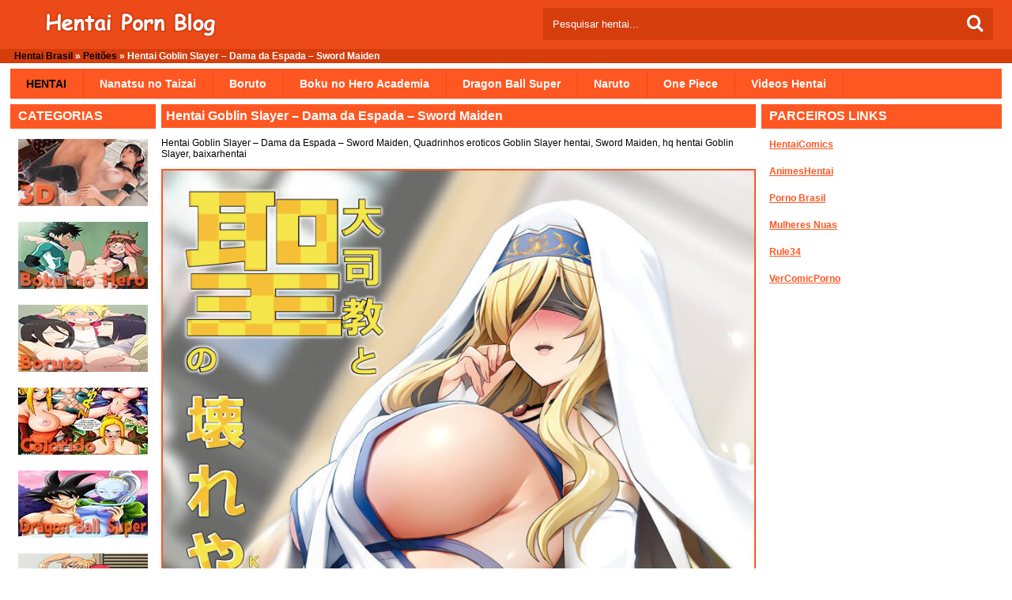

--- FILE ---
content_type: text/html; charset=UTF-8
request_url: https://hentai-porn-blog.com/peitoes/hentai-goblin-slayer-onna-shinkan/
body_size: 6510
content:
<!DOCTYPE html PUBLIC "-//W3C//DTD XHTML 1.0 Transitional//EN" "http://www.w3.org/TR/xhtml1/DTD/xhtml1-transitional.dtd"><html xmlns="http://www.w3.org/1999/xhtml" lang="pt-BR"><head><link href="https://hentai-porn-blog.com/wp-content/themes/hentai-porn-blog/img/icons/favicon.ico" rel="shortcut icon"><meta name="viewport" content="width=device-width, initial-scale=1"><meta http-equiv="content-type" content="text/html; charset=UTF-8"/><meta name="generator" content="WordPress 4.9.22"/><meta name="keywords" content="hentai brasil, hq de sexo, quadrinhos eroticos, brasil hentai"/><link rel="alternate" type="application/rss+xml" title="Hentai Brasil &#8211; Quadrinhos Eroticos, HQ Hentai RSS Feed" href="https://hentai-porn-blog.com/feed/"/><link rel="pingback" href="https://hentai-porn-blog.com/xmlrpc.php"/><link type="text/css" media="all" href="https://hentai-porn-blog.com/wp-content/cache/autoptimize/css/autoptimize_039537a82d98bb46fc53903430b4a9bd.css" rel="stylesheet"/><title>Hentai Goblin Slayer - Dama da Espada - Sword Maiden - Hentai Brasil</title><meta name="description" content="Hentai Goblin Slayer - Dama da Espada - Sword Maiden, Quadrinhos eroticos Goblin Slayer hentai, Sword Maiden, hq hentai Goblin Slayer, baixarhentai"/><link rel="canonical" href="https://hentai-porn-blog.com/peitoes/hentai-goblin-slayer-onna-shinkan/"/><meta name="twitter:card" content="summary"/><meta name="twitter:description" content="Hentai Goblin Slayer - Dama da Espada - Sword Maiden, Quadrinhos eroticos Goblin Slayer hentai, Sword Maiden, hq hentai Goblin Slayer, baixarhentai"/><meta name="twitter:title" content="Hentai Goblin Slayer - Dama da Espada - Sword Maiden - Hentai Brasil"/><meta name="twitter:image" content="https://hentai-porn-blog.com/wp-content/uploads/2018/11/Pg_00.jpg"/> <script type='application/ld+json'>/*<![CDATA[*/{"@context":"https:\/\/schema.org","@type":"BreadcrumbList","itemListElement":[{"@type":"ListItem","position":1,"item":{"@id":"https:\/\/hentai-porn-blog.com\/","name":"Hentai Brasil"}},{"@type":"ListItem","position":2,"item":{"@id":"https:\/\/hentai-porn-blog.com\/peitoes\/","name":"Peit\u00f5es"}},{"@type":"ListItem","position":3,"item":{"@id":"https:\/\/hentai-porn-blog.com\/peitoes\/hentai-goblin-slayer-onna-shinkan\/","name":"Hentai Goblin Slayer &#8211; Dama da Espada &#8211; Sword Maiden"}}]}/*]]>*/</script> <link rel='dns-prefetch' href='//s.w.org'/> <script type="text/javascript">window._wpemojiSettings={"baseUrl":"https:\/\/s.w.org\/images\/core\/emoji\/11\/72x72\/","ext":".png","svgUrl":"https:\/\/s.w.org\/images\/core\/emoji\/11\/svg\/","svgExt":".svg","source":{"concatemoji":"https:\/\/hentai-porn-blog.com\/wp-includes\/js\/wp-emoji-release.min.js?ver=4.9.22"}};!function(e,a,t){var n,r,o,i=a.createElement("canvas"),p=i.getContext&&i.getContext("2d");function s(e,t){var a=String.fromCharCode;p.clearRect(0,0,i.width,i.height),p.fillText(a.apply(this,e),0,0);e=i.toDataURL();return p.clearRect(0,0,i.width,i.height),p.fillText(a.apply(this,t),0,0),e===i.toDataURL()}function c(e){var t=a.createElement("script");t.src=e,t.defer=t.type="text/javascript",a.getElementsByTagName("head")[0].appendChild(t)}for(o=Array("flag","emoji"),t.supports={everything:!0,everythingExceptFlag:!0},r=0;r<o.length;r++)t.supports[o[r]]=function(e){if(!p||!p.fillText)return!1;switch(p.textBaseline="top",p.font="600 32px Arial",e){case"flag":return s([55356,56826,55356,56819],[55356,56826,8203,55356,56819])?!1:!s([55356,57332,56128,56423,56128,56418,56128,56421,56128,56430,56128,56423,56128,56447],[55356,57332,8203,56128,56423,8203,56128,56418,8203,56128,56421,8203,56128,56430,8203,56128,56423,8203,56128,56447]);case"emoji":return!s([55358,56760,9792,65039],[55358,56760,8203,9792,65039])}return!1}(o[r]),t.supports.everything=t.supports.everything&&t.supports[o[r]],"flag"!==o[r]&&(t.supports.everythingExceptFlag=t.supports.everythingExceptFlag&&t.supports[o[r]]);t.supports.everythingExceptFlag=t.supports.everythingExceptFlag&&!t.supports.flag,t.DOMReady=!1,t.readyCallback=function(){t.DOMReady=!0},t.supports.everything||(n=function(){t.readyCallback()},a.addEventListener?(a.addEventListener("DOMContentLoaded",n,!1),e.addEventListener("load",n,!1)):(e.attachEvent("onload",n),a.attachEvent("onreadystatechange",function(){"complete"===a.readyState&&t.readyCallback()})),(n=t.source||{}).concatemoji?c(n.concatemoji):n.wpemoji&&n.twemoji&&(c(n.twemoji),c(n.wpemoji)))}(window,document,window._wpemojiSettings);</script> <link rel='https://api.w.org/' href='https://hentai-porn-blog.com/wp-json/'/><link rel="EditURI" type="application/rsd+xml" title="RSD" href="https://hentai-porn-blog.com/xmlrpc.php?rsd"/><link rel="wlwmanifest" type="application/wlwmanifest+xml" href="https://hentai-porn-blog.com/wp-includes/wlwmanifest.xml"/><meta name="generator" content="WordPress 4.9.22"/><link rel='shortlink' href='https://hentai-porn-blog.com/?p=2517'/><link rel="alternate" type="application/json+oembed" href="https://hentai-porn-blog.com/wp-json/oembed/1.0/embed?url=https%3A%2F%2Fhentai-porn-blog.com%2Fpeitoes%2Fhentai-goblin-slayer-onna-shinkan%2F"/><link rel="alternate" type="text/xml+oembed" href="https://hentai-porn-blog.com/wp-json/oembed/1.0/embed?url=https%3A%2F%2Fhentai-porn-blog.com%2Fpeitoes%2Fhentai-goblin-slayer-onna-shinkan%2F&#038;format=xml"/>  <script>(function(i,s,o,g,r,a,m){i['GoogleAnalyticsObject']=r;i[r]=i[r]||function(){(i[r].q=i[r].q||[]).push(arguments)},i[r].l=1*new Date();a=s.createElement(o),m=s.getElementsByTagName(o)[0];a.async=1;a.src=g;m.parentNode.insertBefore(a,m)})(window,document,'script','https://www.google-analytics.com/analytics.js','ga');ga('create','UA-116073987-1','auto');ga('send','pageview');</script>  <script data-cfasync="false" type="text/javascript" src="//lwonclbench.com/t/9/fret/meow4/1976115/97c37cc7.js"></script> </head><body><div class="headerfundo"><div class="header"><div class="info"> <a href="https://hentai-porn-blog.com" title="Hentai Brasil &#8211; Quadrinhos Eroticos, HQ Hentai"><img src="https://hentai-porn-blog.com/wp-content/themes/hentai-porn-blog/images/logo.png" alt="HentaiBrasil"/></a></div><div class="user-bar"><form action="https://hentai-porn-blog.com/" method="get"> <input type="text" class="search-form" name="s" onfocus="javascript: if(this.value == 'Pesquisar hentai...') this.value = '';" onblur="javascript: if(this.value == '') { this.value = 'Pesquisar hentai...';}" value="Pesquisar hentai..."/> <input type="submit" class="search-button" value=""/></form><div class="clear"></div></div></div></div><div class="yoastbreadfundo"><div class="yoastbread"><p id="breadcrumbs"><span><span><a href="https://hentai-porn-blog.com/">Hentai Brasil</a> » <span><a href="https://hentai-porn-blog.com/peitoes/">Peitões</a> » <span class="breadcrumb_last">Hentai Goblin Slayer &#8211; Dama da Espada &#8211; Sword Maiden</span></span></span></span></p></div></div><div class="navigation"><a id="nav-menu" class="nav-menu"></a><ul id="hnav" class="topmenu"><li id="menu-item-12" class="menu-item menu-item-type-custom menu-item-object-custom menu-item-home menu-item-12"><a href="/"><span style="color: #000;">HENTAI</span></a></li><li id="menu-item-974" class="menu-item menu-item-type-taxonomy menu-item-object-category menu-item-974"><a href="https://hentai-porn-blog.com/nanatsu-no-taizai/">Nanatsu no Taizai</a></li><li id="menu-item-973" class="menu-item menu-item-type-taxonomy menu-item-object-category menu-item-973"><a href="https://hentai-porn-blog.com/boruto/">Boruto</a></li><li id="menu-item-975" class="menu-item menu-item-type-taxonomy menu-item-object-category menu-item-975"><a href="https://hentai-porn-blog.com/boku-no-hero-academia/">Boku no Hero Academia</a></li><li id="menu-item-976" class="menu-item menu-item-type-taxonomy menu-item-object-category menu-item-976"><a href="https://hentai-porn-blog.com/dragon-ball-super/">Dragon Ball Super</a></li><li id="menu-item-1030" class="menu-item menu-item-type-taxonomy menu-item-object-category menu-item-1030"><a href="https://hentai-porn-blog.com/naruto/">Naruto</a></li><li id="menu-item-1031" class="menu-item menu-item-type-taxonomy menu-item-object-category menu-item-1031"><a href="https://hentai-porn-blog.com/one-piece/">One Piece</a></li><li id="menu-item-1032" class="menu-item menu-item-type-taxonomy menu-item-object-category menu-item-1032"><a href="https://hentai-porn-blog.com/videos-hentai/">Videos Hentai</a></li></ul><div class="clear"></div></div><div class="main"><div class="content"><center><div class="bannertopo"><div id="bloco-mobile"></div></div></center><div class="posts"><h2 class="post-title">Hentai Goblin Slayer &#8211; Dama da Espada &#8211; Sword Maiden</h2><div class="single-post"><p>Hentai Goblin Slayer &#8211; Dama da Espada &#8211; Sword Maiden, Quadrinhos eroticos Goblin Slayer hentai, Sword Maiden, hq hentai Goblin Slayer, baixarhentai</p><p><img src="https://hentai-porn-blog.com/wp-content/uploads/2018/11/Pg_00.jpg" alt="Hentai Goblin Slayer " class="alignnone size-medium wp-image-2533" srcset="https://hentai-porn-blog.com/wp-content/uploads/2018/11/Pg_00.jpg 844w, https://hentai-porn-blog.com/wp-content/uploads/2018/11/Pg_00-211x300.jpg 211w, https://hentai-porn-blog.com/wp-content/uploads/2018/11/Pg_00-768x1092.jpg 768w, https://hentai-porn-blog.com/wp-content/uploads/2018/11/Pg_00-720x1024.jpg 720w" sizes="(max-width: 844px) 100vw, 844px"/></p><p><img src="https://hentai-porn-blog.com/wp-content/uploads/2018/11/Pg_02.jpg" alt="Hentai Goblin Slayer " class="alignnone size-medium wp-image-2518" srcset="https://hentai-porn-blog.com/wp-content/uploads/2018/11/Pg_02.jpg 848w, https://hentai-porn-blog.com/wp-content/uploads/2018/11/Pg_02-212x300.jpg 212w, https://hentai-porn-blog.com/wp-content/uploads/2018/11/Pg_02-768x1087.jpg 768w, https://hentai-porn-blog.com/wp-content/uploads/2018/11/Pg_02-724x1024.jpg 724w" sizes="(max-width: 848px) 100vw, 848px"/></p><p><img src="https://hentai-porn-blog.com/wp-content/uploads/2018/11/Pg_03.jpg" alt="Hentai Goblin Slayer " class="alignnone size-medium wp-image-2519" srcset="https://hentai-porn-blog.com/wp-content/uploads/2018/11/Pg_03.jpg 848w, https://hentai-porn-blog.com/wp-content/uploads/2018/11/Pg_03-212x300.jpg 212w, https://hentai-porn-blog.com/wp-content/uploads/2018/11/Pg_03-768x1087.jpg 768w, https://hentai-porn-blog.com/wp-content/uploads/2018/11/Pg_03-724x1024.jpg 724w" sizes="(max-width: 848px) 100vw, 848px"/></p><p><img src="https://hentai-porn-blog.com/wp-content/uploads/2018/11/Pg_04.jpg" alt="Hentai Goblin Slayer " class="alignnone size-medium wp-image-2520" srcset="https://hentai-porn-blog.com/wp-content/uploads/2018/11/Pg_04.jpg 848w, https://hentai-porn-blog.com/wp-content/uploads/2018/11/Pg_04-212x300.jpg 212w, https://hentai-porn-blog.com/wp-content/uploads/2018/11/Pg_04-768x1087.jpg 768w, https://hentai-porn-blog.com/wp-content/uploads/2018/11/Pg_04-724x1024.jpg 724w" sizes="(max-width: 848px) 100vw, 848px"/></p><p><img src="https://hentai-porn-blog.com/wp-content/uploads/2018/11/Pg_05.jpg" alt="Hentai Goblin Slayer " class="alignnone size-medium wp-image-2521" srcset="https://hentai-porn-blog.com/wp-content/uploads/2018/11/Pg_05.jpg 848w, https://hentai-porn-blog.com/wp-content/uploads/2018/11/Pg_05-212x300.jpg 212w, https://hentai-porn-blog.com/wp-content/uploads/2018/11/Pg_05-768x1087.jpg 768w, https://hentai-porn-blog.com/wp-content/uploads/2018/11/Pg_05-724x1024.jpg 724w" sizes="(max-width: 848px) 100vw, 848px"/></p><p><img src="https://hentai-porn-blog.com/wp-content/uploads/2018/11/Pg_06.jpg" alt="Hentai Goblin Slayer " class="alignnone size-medium wp-image-2522" srcset="https://hentai-porn-blog.com/wp-content/uploads/2018/11/Pg_06.jpg 848w, https://hentai-porn-blog.com/wp-content/uploads/2018/11/Pg_06-212x300.jpg 212w, https://hentai-porn-blog.com/wp-content/uploads/2018/11/Pg_06-768x1087.jpg 768w, https://hentai-porn-blog.com/wp-content/uploads/2018/11/Pg_06-724x1024.jpg 724w" sizes="(max-width: 848px) 100vw, 848px"/></p><p><img src="https://hentai-porn-blog.com/wp-content/uploads/2018/11/Pg_07.jpg" alt="Hentai Goblin Slayer " class="alignnone size-medium wp-image-2523" srcset="https://hentai-porn-blog.com/wp-content/uploads/2018/11/Pg_07.jpg 848w, https://hentai-porn-blog.com/wp-content/uploads/2018/11/Pg_07-212x300.jpg 212w, https://hentai-porn-blog.com/wp-content/uploads/2018/11/Pg_07-768x1087.jpg 768w, https://hentai-porn-blog.com/wp-content/uploads/2018/11/Pg_07-724x1024.jpg 724w" sizes="(max-width: 848px) 100vw, 848px"/></p><p><img src="https://hentai-porn-blog.com/wp-content/uploads/2018/11/Pg_08.jpg" alt="Hentai Goblin Slayer " class="alignnone size-medium wp-image-2524" srcset="https://hentai-porn-blog.com/wp-content/uploads/2018/11/Pg_08.jpg 848w, https://hentai-porn-blog.com/wp-content/uploads/2018/11/Pg_08-212x300.jpg 212w, https://hentai-porn-blog.com/wp-content/uploads/2018/11/Pg_08-768x1087.jpg 768w, https://hentai-porn-blog.com/wp-content/uploads/2018/11/Pg_08-724x1024.jpg 724w" sizes="(max-width: 848px) 100vw, 848px"/></p><p><img src="https://hentai-porn-blog.com/wp-content/uploads/2018/11/Pg_09.jpg" alt="Hentai Goblin Slayer " class="alignnone size-medium wp-image-2525" srcset="https://hentai-porn-blog.com/wp-content/uploads/2018/11/Pg_09.jpg 848w, https://hentai-porn-blog.com/wp-content/uploads/2018/11/Pg_09-212x300.jpg 212w, https://hentai-porn-blog.com/wp-content/uploads/2018/11/Pg_09-768x1087.jpg 768w, https://hentai-porn-blog.com/wp-content/uploads/2018/11/Pg_09-724x1024.jpg 724w" sizes="(max-width: 848px) 100vw, 848px"/></p><p><img src="https://hentai-porn-blog.com/wp-content/uploads/2018/11/Pg_10.jpg" alt="Hentai Goblin Slayer " class="alignnone size-medium wp-image-2526" srcset="https://hentai-porn-blog.com/wp-content/uploads/2018/11/Pg_10.jpg 848w, https://hentai-porn-blog.com/wp-content/uploads/2018/11/Pg_10-212x300.jpg 212w, https://hentai-porn-blog.com/wp-content/uploads/2018/11/Pg_10-768x1087.jpg 768w, https://hentai-porn-blog.com/wp-content/uploads/2018/11/Pg_10-724x1024.jpg 724w" sizes="(max-width: 848px) 100vw, 848px"/></p><p><img src="https://hentai-porn-blog.com/wp-content/uploads/2018/11/Pg_11.jpg" alt="Hentai Goblin Slayer " class="alignnone size-medium wp-image-2527" srcset="https://hentai-porn-blog.com/wp-content/uploads/2018/11/Pg_11.jpg 848w, https://hentai-porn-blog.com/wp-content/uploads/2018/11/Pg_11-212x300.jpg 212w, https://hentai-porn-blog.com/wp-content/uploads/2018/11/Pg_11-768x1087.jpg 768w, https://hentai-porn-blog.com/wp-content/uploads/2018/11/Pg_11-724x1024.jpg 724w" sizes="(max-width: 848px) 100vw, 848px"/></p><p><img src="https://hentai-porn-blog.com/wp-content/uploads/2018/11/Pg_12.jpg" alt="Hentai Goblin Slayer " class="alignnone size-medium wp-image-2528" srcset="https://hentai-porn-blog.com/wp-content/uploads/2018/11/Pg_12.jpg 848w, https://hentai-porn-blog.com/wp-content/uploads/2018/11/Pg_12-212x300.jpg 212w, https://hentai-porn-blog.com/wp-content/uploads/2018/11/Pg_12-768x1087.jpg 768w, https://hentai-porn-blog.com/wp-content/uploads/2018/11/Pg_12-724x1024.jpg 724w" sizes="(max-width: 848px) 100vw, 848px"/></p><p><img src="https://hentai-porn-blog.com/wp-content/uploads/2018/11/Pg_13.jpg" alt="Hentai Goblin Slayer " class="alignnone size-medium wp-image-2529" srcset="https://hentai-porn-blog.com/wp-content/uploads/2018/11/Pg_13.jpg 848w, https://hentai-porn-blog.com/wp-content/uploads/2018/11/Pg_13-212x300.jpg 212w, https://hentai-porn-blog.com/wp-content/uploads/2018/11/Pg_13-768x1087.jpg 768w, https://hentai-porn-blog.com/wp-content/uploads/2018/11/Pg_13-724x1024.jpg 724w" sizes="(max-width: 848px) 100vw, 848px"/></p><p><img src="https://hentai-porn-blog.com/wp-content/uploads/2018/11/Pg_14.jpg" alt="Hentai Goblin Slayer " class="alignnone size-medium wp-image-2530" srcset="https://hentai-porn-blog.com/wp-content/uploads/2018/11/Pg_14.jpg 848w, https://hentai-porn-blog.com/wp-content/uploads/2018/11/Pg_14-212x300.jpg 212w, https://hentai-porn-blog.com/wp-content/uploads/2018/11/Pg_14-768x1087.jpg 768w, https://hentai-porn-blog.com/wp-content/uploads/2018/11/Pg_14-724x1024.jpg 724w" sizes="(max-width: 848px) 100vw, 848px"/></p><p><img src="https://hentai-porn-blog.com/wp-content/uploads/2018/11/Pg_15.jpg" alt="Hentai Goblin Slayer " class="alignnone size-medium wp-image-2531" srcset="https://hentai-porn-blog.com/wp-content/uploads/2018/11/Pg_15.jpg 848w, https://hentai-porn-blog.com/wp-content/uploads/2018/11/Pg_15-212x300.jpg 212w, https://hentai-porn-blog.com/wp-content/uploads/2018/11/Pg_15-768x1087.jpg 768w, https://hentai-porn-blog.com/wp-content/uploads/2018/11/Pg_15-724x1024.jpg 724w" sizes="(max-width: 848px) 100vw, 848px"/></p><p><img src="https://hentai-porn-blog.com/wp-content/uploads/2018/11/Pg_16.jpg" alt="Hentai Goblin Slayer " class="alignnone size-medium wp-image-2532" srcset="https://hentai-porn-blog.com/wp-content/uploads/2018/11/Pg_16.jpg 848w, https://hentai-porn-blog.com/wp-content/uploads/2018/11/Pg_16-212x300.jpg 212w, https://hentai-porn-blog.com/wp-content/uploads/2018/11/Pg_16-768x1087.jpg 768w, https://hentai-porn-blog.com/wp-content/uploads/2018/11/Pg_16-724x1024.jpg 724w" sizes="(max-width: 848px) 100vw, 848px"/></p><div class="clear"></div><div class="video-category">CATEGORIAS: <a href="https://hentai-porn-blog.com/peitoes/" rel="category tag">Peitões</a>, <a href="https://hentai-porn-blog.com/preto-e-branco/" rel="category tag">Preto e Branco</a></div><div class="video-tags">TAGS: <a href="https://hentai-porn-blog.com/tag/baixarhentai/" rel="tag">baixarhentai</a>, <a href="https://hentai-porn-blog.com/tag/baixarhentainet/" rel="tag">baixarhentainet</a>, <a href="https://hentai-porn-blog.com/tag/dama-da-espada-hentai/" rel="tag">Dama da Espada hentai</a>, <a href="https://hentai-porn-blog.com/tag/hentai-goblin-slayer/" rel="tag">hentai goblin slayer</a>, <a href="https://hentai-porn-blog.com/tag/hentaibaixar/" rel="tag">hentaibaixar</a>, <a href="https://hentai-porn-blog.com/tag/hentaibr/" rel="tag">hentaibr</a>, <a href="https://hentai-porn-blog.com/tag/hentaidownload/" rel="tag">hentaidownload</a></div><div style='float:left; padding:4px'><div class="fb-share-button" data-href="https://hentai-porn-blog.com/peitoes/hentai-goblin-slayer-onna-shinkan/" data-layout="button_count" data-mobile-iframe="true"></div></div><div style='float:left; padding:4px'><a href="https://twitter.com/share" class="twitter-share-button" data-lang="pt">Tweetar</a></div><div style='float:left; padding:4px'><div class="g-plus" data-action="share" data-annotation="bubble"></div></div><div class="clear"></div></div><div id="bloco-mobile"><center><div class="bannerrodape"></div></center></div><h2 class="post-title">Hentais Relacionados</h2><div class="post" id="post-1200"> <a href="https://hentai-porn-blog.com/darling-in-the-franxx/darling-in-the-franxx-hentai/" title="Darling in the Franxx Hentai"><img width="127" height="180" src="https://hentai-porn-blog.com/wp-content/uploads/2018/07/dPg_01.jpg" class="attachment-240x180 size-240x180 wp-post-image" alt="Darling in the Franxx Hentai" title="" srcset="https://hentai-porn-blog.com/wp-content/uploads/2018/07/dPg_01.jpg 847w, https://hentai-porn-blog.com/wp-content/uploads/2018/07/dPg_01-212x300.jpg 212w, https://hentai-porn-blog.com/wp-content/uploads/2018/07/dPg_01-768x1088.jpg 768w, https://hentai-porn-blog.com/wp-content/uploads/2018/07/dPg_01-723x1024.jpg 723w" sizes="(max-width: 127px) 100vw, 127px"/></a><div class="link"><a href="https://hentai-porn-blog.com/darling-in-the-franxx/darling-in-the-franxx-hentai/">Darling in the Franxx Hentai</a></div> <span>Tags: <a href="https://hentai-porn-blog.com/tag/darling-in-the-franxx-hentai/" rel="tag">Darling in the Franxx Hentai</a></span></div><div class="post" id="post-2579"> <a href="https://hentai-porn-blog.com/boku-no-hero-academia/boku-no-hero-hentai/" title="Boku no Hero Hentai"><img width="128" height="180" src="https://hentai-porn-blog.com/wp-content/uploads/2018/12/00.jpg" class="attachment-240x180 size-240x180 wp-post-image" alt="Boku no Hero Hentai" title="" srcset="https://hentai-porn-blog.com/wp-content/uploads/2018/12/00.jpg 890w, https://hentai-porn-blog.com/wp-content/uploads/2018/12/00-214x300.jpg 214w, https://hentai-porn-blog.com/wp-content/uploads/2018/12/00-768x1079.jpg 768w, https://hentai-porn-blog.com/wp-content/uploads/2018/12/00-729x1024.jpg 729w" sizes="(max-width: 128px) 100vw, 128px"/></a><div class="link"><a href="https://hentai-porn-blog.com/boku-no-hero-academia/boku-no-hero-hentai/">Boku no Hero Hentai</a></div> <span>Tags: <a href="https://hentai-porn-blog.com/tag/boku-no-hero-hentai/" rel="tag">Boku no Hero Hentai</a>, <a href="https://hentai-porn-blog.com/tag/brasilhentai/" rel="tag">brasilhentai</a>, <a href="https://hentai-porn-blog.com/tag/hentai-boku-no-hero-academia/" rel="tag">hentai boku no hero academia</a>, <a href="https://hentai-porn-blog.com/tag/hentai-brasil/" rel="tag">hentai brasil</a>, <a href="https://hentai-porn-blog.com/tag/hq-hentai/" rel="tag">hq hentai</a></span></div><div class="post" id="post-2202"> <a href="https://hentai-porn-blog.com/colorido/hentai-jessica-rabbit/" title="Hentai Jessica rabbit"><img width="145" height="180" src="https://hentai-porn-blog.com/wp-content/uploads/2018/09/jessica-rabbit-hentai.jpg" class="attachment-240x180 size-240x180 wp-post-image" alt="Hentai Jessica rabbit" title=""/></a><div class="link"><a href="https://hentai-porn-blog.com/colorido/hentai-jessica-rabbit/">Hentai Jessica rabbit</a></div> <span>Tags: <a href="https://hentai-porn-blog.com/tag/baixarhentai/" rel="tag">baixarhentai</a>, <a href="https://hentai-porn-blog.com/tag/fenixhentai/" rel="tag">fenixhentai</a>, <a href="https://hentai-porn-blog.com/tag/hebtai/" rel="tag">hebtai</a>, <a href="https://hentai-porn-blog.com/tag/hemtai/" rel="tag">hemtai</a>, <a href="https://hentai-porn-blog.com/tag/hentai-gratis/" rel="tag">hentai gratis</a>, <a href="https://hentai-porn-blog.com/tag/hentai-legend/" rel="tag">hentai legend</a>, <a href="https://hentai-porn-blog.com/tag/hentaihousext/" rel="tag">hentaihousext</a>, <a href="https://hentai-porn-blog.com/tag/hqdesexo/" rel="tag">hqdesexo</a>, <a href="https://hentai-porn-blog.com/tag/hqhentai/" rel="tag">hqhentai</a>, <a href="https://hentai-porn-blog.com/tag/nhentai/" rel="tag">nhentai</a>, <a href="https://hentai-porn-blog.com/tag/quadrinhos-eroticos/" rel="tag">quadrinhos eroticos</a>, <a href="https://hentai-porn-blog.com/tag/xhentai/" rel="tag">xhentai</a></span></div><div class="post" id="post-2782"> <a href="https://hentai-porn-blog.com/preto-e-branco/one-punch-man-hentai/" title="One punch man Hentai as irmãs de Saitama"><img width="125" height="180" src="https://hentai-porn-blog.com/wp-content/uploads/2019/05/Pg_001.jpg" class="attachment-240x180 size-240x180 wp-post-image" alt="One punch man Hentai as irmãs de Saitama" title="" srcset="https://hentai-porn-blog.com/wp-content/uploads/2019/05/Pg_001.jpg 835w, https://hentai-porn-blog.com/wp-content/uploads/2019/05/Pg_001-209x300.jpg 209w, https://hentai-porn-blog.com/wp-content/uploads/2019/05/Pg_001-768x1104.jpg 768w, https://hentai-porn-blog.com/wp-content/uploads/2019/05/Pg_001-713x1024.jpg 713w" sizes="(max-width: 125px) 100vw, 125px"/></a><div class="link"><a href="https://hentai-porn-blog.com/preto-e-branco/one-punch-man-hentai/">One punch man Hentai as irmãs de...</a></div> <span>Tags: <a href="https://hentai-porn-blog.com/tag/animehentai/" rel="tag">animehentai</a>, <a href="https://hentai-porn-blog.com/tag/baixarhentai/" rel="tag">baixarhentai</a>, <a href="https://hentai-porn-blog.com/tag/bhentai/" rel="tag">bhentai</a>, <a href="https://hentai-porn-blog.com/tag/hentaicom/" rel="tag">hentaicom</a>, <a href="https://hentai-porn-blog.com/tag/hentaigratis/" rel="tag">hentaigratis</a>, <a href="https://hentai-porn-blog.com/tag/hentaihq/" rel="tag">hentaihq</a>, <a href="https://hentai-porn-blog.com/tag/hentaitube/" rel="tag">hentaitube</a>, <a href="https://hentai-porn-blog.com/tag/hqhentai/" rel="tag">hqhentai</a>, <a href="https://hentai-porn-blog.com/tag/one-punch-man-hentai/" rel="tag">One punch man hentai</a>, <a href="https://hentai-porn-blog.com/tag/saitama-hentai/" rel="tag">saitama hentai</a></span></div><div class="post" id="post-2633"> <a href="https://hentai-porn-blog.com/high-school-dxd/high-school-dxd-hentai/" title="High School DxD Hentai"><img width="128" height="180" src="https://hentai-porn-blog.com/wp-content/uploads/2019/01/0001.jpg" class="attachment-240x180 size-240x180 wp-post-image" alt="High School DxD Hentai" title="" srcset="https://hentai-porn-blog.com/wp-content/uploads/2019/01/0001.jpg 1200w, https://hentai-porn-blog.com/wp-content/uploads/2019/01/0001-213x300.jpg 213w, https://hentai-porn-blog.com/wp-content/uploads/2019/01/0001-768x1084.jpg 768w, https://hentai-porn-blog.com/wp-content/uploads/2019/01/0001-725x1024.jpg 725w" sizes="(max-width: 128px) 100vw, 128px"/></a><div class="link"><a href="https://hentai-porn-blog.com/high-school-dxd/high-school-dxd-hentai/">High School DxD Hentai</a></div> <span>Tags: <a href="https://hentai-porn-blog.com/tag/bhentai/" rel="tag">bhentai</a>, <a href="https://hentai-porn-blog.com/tag/hentai2019/" rel="tag">hentai2019</a>, <a href="https://hentai-porn-blog.com/tag/hentaibr/" rel="tag">hentaibr</a>, <a href="https://hentai-porn-blog.com/tag/hentaigratis/" rel="tag">hentaigratis</a>, <a href="https://hentai-porn-blog.com/tag/hentaihd/" rel="tag">hentaihd</a></span></div><div class="post" id="post-1155"> <a href="https://hentai-porn-blog.com/colorido/hentai-the-legend-of-zelda/" title="Hentai The Legend of Zelda"><img width="132" height="180" src="https://hentai-porn-blog.com/wp-content/uploads/2018/06/01.jpg" class="attachment-240x180 size-240x180 wp-post-image" alt="Hentai The Legend of Zelda" title="" srcset="https://hentai-porn-blog.com/wp-content/uploads/2018/06/01.jpg 879w, https://hentai-porn-blog.com/wp-content/uploads/2018/06/01-220x300.jpg 220w, https://hentai-porn-blog.com/wp-content/uploads/2018/06/01-768x1048.jpg 768w, https://hentai-porn-blog.com/wp-content/uploads/2018/06/01-750x1024.jpg 750w" sizes="(max-width: 132px) 100vw, 132px"/></a><div class="link"><a href="https://hentai-porn-blog.com/colorido/hentai-the-legend-of-zelda/">Hentai The Legend of Zelda</a></div> <span>Tags: <a href="https://hentai-porn-blog.com/tag/hentai-the-legend-of-zelda/" rel="tag">Hentai The Legend of Zelda</a></span></div><div class="post" id="post-1459"> <a href="https://hentai-porn-blog.com/colorido/hentai-deadpool-comendo-gostosas/" title="Hentai Deadpool Comendo Gostosas"><img width="125" height="180" src="https://hentai-porn-blog.com/wp-content/uploads/2018/08/deadpool-hentai-logo.jpg" class="attachment-240x180 size-240x180 wp-post-image" alt="Hentai Deadpool Comendo Gostosas" title="" srcset="https://hentai-porn-blog.com/wp-content/uploads/2018/08/deadpool-hentai-logo.jpg 697w, https://hentai-porn-blog.com/wp-content/uploads/2018/08/deadpool-hentai-logo-209x300.jpg 209w" sizes="(max-width: 125px) 100vw, 125px"/></a><div class="link"><a href="https://hentai-porn-blog.com/colorido/hentai-deadpool-comendo-gostosas/">Hentai Deadpool Comendo Gostosas</a></div> <span>Tags: <a href="https://hentai-porn-blog.com/tag/deadpool-hqdesexo/" rel="tag">deadpool hqdesexo</a>, <a href="https://hentai-porn-blog.com/tag/deadpool-xxx/" rel="tag">deadpool xxx</a>, <a href="https://hentai-porn-blog.com/tag/hentai-blog/" rel="tag">hentai blog</a>, <a href="https://hentai-porn-blog.com/tag/hentai-deadpool/" rel="tag">Hentai Deadpool</a>, <a href="https://hentai-porn-blog.com/tag/hqdesexo/" rel="tag">hqdesexo</a>, <a href="https://hentai-porn-blog.com/tag/hqporno/" rel="tag">hqporno</a>, <a href="https://hentai-porn-blog.com/tag/hqsexo/" rel="tag">hqsexo</a>, <a href="https://hentai-porn-blog.com/tag/nhentai/" rel="tag">nhentai</a>, <a href="https://hentai-porn-blog.com/tag/quadrinho-porno/" rel="tag">quadrinho porno</a>, <a href="https://hentai-porn-blog.com/tag/xhentai/" rel="tag">xhentai</a></span></div><div class="post" id="post-509"> <a href="https://hentai-porn-blog.com/videos-hentai/dragon-ball-super-hentai-3d-android-18/" title="Dragon Ball Super Hentai 3D Android 18"><img width="240" height="135" src="https://hentai-porn-blog.com/wp-content/uploads/2018/04/b67244b0f6c4a47fbe505b172d2a3043.5.jpg" class="attachment-240x180 size-240x180 wp-post-image" alt="Dragon Ball Super Hentai 3D Android 18" title="" srcset="https://hentai-porn-blog.com/wp-content/uploads/2018/04/b67244b0f6c4a47fbe505b172d2a3043.5.jpg 600w, https://hentai-porn-blog.com/wp-content/uploads/2018/04/b67244b0f6c4a47fbe505b172d2a3043.5-300x169.jpg 300w" sizes="(max-width: 240px) 100vw, 240px"/></a><div class="link"><a href="https://hentai-porn-blog.com/videos-hentai/dragon-ball-super-hentai-3d-android-18/">Dragon Ball Super Hentai 3D Androi...</a></div> <span>Tags: <a href="https://hentai-porn-blog.com/tag/android18/" rel="tag">android18</a>, <a href="https://hentai-porn-blog.com/tag/dragonballsuper/" rel="tag">dragonballsuper</a>, <a href="https://hentai-porn-blog.com/tag/hentai3d/" rel="tag">hentai3d</a>, <a href="https://hentai-porn-blog.com/tag/hentaidbs/" rel="tag">hentaidbs</a></span></div><div class="post" id="post-1216"> <a href="https://hentai-porn-blog.com/dragon-ball-super/hentai-dragon-ball-heroes/" title="Hentai Dragon Ball Heroes"><img width="127" height="180" src="https://hentai-porn-blog.com/wp-content/uploads/2018/07/7dd36fb67dd5f7aabc052a6746e7216c.jpg" class="attachment-240x180 size-240x180 wp-post-image" alt="Hentai Dragon Ball Heroes" title="" srcset="https://hentai-porn-blog.com/wp-content/uploads/2018/07/7dd36fb67dd5f7aabc052a6746e7216c.jpg 1280w, https://hentai-porn-blog.com/wp-content/uploads/2018/07/7dd36fb67dd5f7aabc052a6746e7216c-211x300.jpg 211w, https://hentai-porn-blog.com/wp-content/uploads/2018/07/7dd36fb67dd5f7aabc052a6746e7216c-768x1090.jpg 768w, https://hentai-porn-blog.com/wp-content/uploads/2018/07/7dd36fb67dd5f7aabc052a6746e7216c-722x1024.jpg 722w" sizes="(max-width: 127px) 100vw, 127px"/></a><div class="link"><a href="https://hentai-porn-blog.com/dragon-ball-super/hentai-dragon-ball-heroes/">Hentai Dragon Ball Heroes</a></div> <span>Tags: <a href="https://hentai-porn-blog.com/tag/dragon-ball-heroes-hentai/" rel="tag">Dragon Ball Heroes Hentai</a>, <a href="https://hentai-porn-blog.com/tag/hentai-dragon-ball-heroes/" rel="tag">Hentai Dragon Ball Heroes</a></span></div><div class="post" id="post-577"> <a href="https://hentai-porn-blog.com/colorido/hentai-boku-no-hero-academia/" title="Hentai Boku no Hero Academia"><img width="127" height="180" src="https://hentai-porn-blog.com/wp-content/uploads/2018/04/BokuNoHaremAcademia01-001-.jpg" class="attachment-240x180 size-240x180 wp-post-image" alt="Hentai Boku no Hero Academia" title="" srcset="https://hentai-porn-blog.com/wp-content/uploads/2018/04/BokuNoHaremAcademia01-001-.jpg 1000w, https://hentai-porn-blog.com/wp-content/uploads/2018/04/BokuNoHaremAcademia01-001--212x300.jpg 212w, https://hentai-porn-blog.com/wp-content/uploads/2018/04/BokuNoHaremAcademia01-001--768x1086.jpg 768w, https://hentai-porn-blog.com/wp-content/uploads/2018/04/BokuNoHaremAcademia01-001--724x1024.jpg 724w" sizes="(max-width: 127px) 100vw, 127px"/></a><div class="link"><a href="https://hentai-porn-blog.com/colorido/hentai-boku-no-hero-academia/">Hentai Boku no Hero Academia</a></div> <span>Tags: <a href="https://hentai-porn-blog.com/tag/bokunoheroacademia/" rel="tag">BokunoHeroAcademia</a></span></div><div class="post" id="post-514"> <a href="https://hentai-porn-blog.com/videos-hentai/fortnite-porno-hentai-3d-2/" title="Fortnite porno hentai 3D"><img width="240" height="135" src="https://hentai-porn-blog.com/wp-content/uploads/2018/04/937c891cff25ad6d453d6b91560c88f9.12.jpg" class="attachment-240x180 size-240x180 wp-post-image" alt="Fortnite porno hentai 3D" title="" srcset="https://hentai-porn-blog.com/wp-content/uploads/2018/04/937c891cff25ad6d453d6b91560c88f9.12.jpg 600w, https://hentai-porn-blog.com/wp-content/uploads/2018/04/937c891cff25ad6d453d6b91560c88f9.12-300x169.jpg 300w" sizes="(max-width: 240px) 100vw, 240px"/></a><div class="link"><a href="https://hentai-porn-blog.com/videos-hentai/fortnite-porno-hentai-3d-2/">Fortnite porno hentai 3D</a></div> <span>Tags: <a href="https://hentai-porn-blog.com/tag/3dhentai/" rel="tag">3dhentai</a>, <a href="https://hentai-porn-blog.com/tag/fortnite/" rel="tag">fortnite</a>, <a href="https://hentai-porn-blog.com/tag/hqdesexo/" rel="tag">hqdesexo</a></span></div><div class="post" id="post-1381"> <a href="https://hentai-porn-blog.com/familia-caipira/hentai-gostosa-sem-vergonha-de-biquini/" title="Hentai Gostosa sem Vergonha de biquini"><img width="135" height="180" src="https://hentai-porn-blog.com/wp-content/uploads/2018/08/familia-caipira-03-1.jpg" class="attachment-240x180 size-240x180 wp-post-image" alt="Hentai Gostosa sem Vergonha de biquini" title="" srcset="https://hentai-porn-blog.com/wp-content/uploads/2018/08/familia-caipira-03-1.jpg 847w, https://hentai-porn-blog.com/wp-content/uploads/2018/08/familia-caipira-03-1-225x300.jpg 225w, https://hentai-porn-blog.com/wp-content/uploads/2018/08/familia-caipira-03-1-768x1024.jpg 768w" sizes="(max-width: 135px) 100vw, 135px"/></a><div class="link"><a href="https://hentai-porn-blog.com/familia-caipira/hentai-gostosa-sem-vergonha-de-biquini/">Hentai Gostosa sem Vergonha de biq...</a></div> <span>Tags: <a href="https://hentai-porn-blog.com/tag/familia-caipira/" rel="tag">familia caipira</a>, <a href="https://hentai-porn-blog.com/tag/familia-caipira-hentai/" rel="tag">familia caipira hentai</a>, <a href="https://hentai-porn-blog.com/tag/hentai-biquini/" rel="tag">hentai biquini</a>, <a href="https://hentai-porn-blog.com/tag/hentai-familia/" rel="tag">hentai familia</a>, <a href="https://hentai-porn-blog.com/tag/hentai-familia-caipira/" rel="tag">hentai familia caipira</a>, <a href="https://hentai-porn-blog.com/tag/hentai-gostosa/" rel="tag">hentai gostosa</a>, <a href="https://hentai-porn-blog.com/tag/hentai-porno/" rel="tag">hentai porno</a>, <a href="https://hentai-porn-blog.com/tag/xhentai/" rel="tag">xhentai</a></span></div><div class="clear"></div><div class="clear"></div></div><div class="sidebar"><h3>Categorias</h3><div class="textwidget"><p><a title="3D" href="https://hentai-porn-blog.com/3d/"><img src="https://hentai-porn-blog.com/wp-content/uploads/2018/06/3d-hentai.jpg" alt="3D"/></a></p><p><a title="Boku no Hero Academia" href="https://hentai-porn-blog.com/boku-no-hero-academia/"><img src="https://hentai-porn-blog.com/wp-content/uploads/2018/06/boku-no-hero-hentai.jpg" alt="Boku no Hero Academia"/></a></p><p><a title="Boruto" href="https://hentai-porn-blog.com/boruto/"><img src="https://hentai-porn-blog.com/wp-content/uploads/2018/06/boruto-hentai.jpg" alt="Boruto"/></a></p><p><a title="Colorido" href="https://hentai-porn-blog.com/colorido/"><img src="https://hentai-porn-blog.com/wp-content/uploads/2018/06/colorido-hentai.jpg" alt="Colorido"/></a></p><p><a title="Dragon Ball Super" href="https://hentai-porn-blog.com/dragon-ball-super/"><img src="https://hentai-porn-blog.com/wp-content/uploads/2018/06/dragon-ball-super-hentai.jpg" alt="Dragon Ball Super"/></a></p><p><a title="High School DxD" href="https://hentai-porn-blog.com/high-school-dxd/"><img src="https://hentai-porn-blog.com/wp-content/uploads/2018/06/High-School-DxD.jpg" alt="High School DxD"/></a></p><p><a title="Incesto" href="https://hentai-porn-blog.com/incesto/"><img src="https://hentai-porn-blog.com/wp-content/uploads/2018/06/incesto-hentai.jpg" alt="Incesto"/></a></p><p><a title="League of Legends" href="https://hentai-porn-blog.com/league-of-legends/"><img src="https://hentai-porn-blog.com/wp-content/uploads/2018/06/League-of-Legends.jpg" alt="League of Legends"/></a></p><p><a title="Nanatsu no Taizai" href="https://hentai-porn-blog.com/nanatsu-no-taizai/"><img src="https://hentai-porn-blog.com/wp-content/uploads/2018/06/Nanatsu-no-Taizai-hentai.jpg" alt="Nanatsu no Taizai"/></a></p><p><a title="Naruto" href="https://hentai-porn-blog.com/naruto/"><img src="https://hentai-porn-blog.com/wp-content/uploads/2018/06/naruto-hentai.jpg" alt="Naruto"/></a></p><p><a title="One Piece" href="https://hentai-porn-blog.com/one-piece/"><img src="https://hentai-porn-blog.com/wp-content/uploads/2018/06/One-Piece.jpg" alt="One Piece"/></a></p><p><a title="Os Simpsons" href="https://hentai-porn-blog.com/os-simpsons/"><img src="https://hentai-porn-blog.com/wp-content/uploads/2018/08/os-simpsons-hentai.jpg" alt="Os Simpsons"/></a></p><p><a title="Peitões" href="https://hentai-porn-blog.com/peitoes/"><img src="https://hentai-porn-blog.com/wp-content/uploads/2018/06/Peitoes-hentai.jpg" alt="Peitões"/></a></p><p><a title="Preto e Branco" href="https://hentai-porn-blog.com/preto-e-branco/"><img src="https://hentai-porn-blog.com/wp-content/uploads/2018/06/Preto-e-Branco-hentai.jpg" alt="Preto e Branco"/></a></p><p><a title="Street Fighter" href="https://hentai-porn-blog.com/street-fighter/"><img src="https://hentai-porn-blog.com/wp-content/uploads/2018/06/Street-Fighter-hentai.jpg" alt="Street Fighter"/></a></p><p><a title="Videos Hentai" href="https://hentai-porn-blog.com/videos-hentai/"><img src="https://hentai-porn-blog.com/wp-content/uploads/2018/06/Videos-Hentai.jpg" alt="Videos Hentai"/></a></p></div><div class="clear"></div></div></div><div class="adsbar"><h3>PARCEIROS LINKS</h3><div class="textwidget"><p><a title="HentaiComics" href="https://hentaicomics.biz/" target="_blank" rel="follow noopener">HentaiComics</a></p><p><a title="AnimesHentai" href="https://animeshentai.biz/" target="_blank" rel="follow noopener">AnimesHentai</a></p><p><a title="Porno Brasil" href="https://xbrasilporno.com/" target="_blank" rel="follow noopener">Porno Brasil</a></p><p><a title="Mulheres Nuas" href="https://fotosdemulheresnuas.net/" target="_blank" rel="follow noopener">Mulheres Nuas</a></p><p><a title="Rule34" href="https://rule34video.co/" target="_blank" rel="follow noopener">Rule34</a></p><p><a title="VerComicPorno" href="https://vercomicporno.com/" target="_blank" rel="follow noopener">VerComicPorno</a></p></div><div class="clear"></div></div><div class="clear"></div></div><div class="footer"><div class="footer-links"><h2>Hentai Porno, quadrinhos eroticos, hq hentai, hq de sexo, videos hentai gratis.</h2><p>Hentai Brasil. Quadrinhos eroticos de varios tipos, hq de sexo, desenhos eroticos, videos hentai gratis. O melhor site de desenhos porno brasileiro.</p> <strong><p> <a href="/"><span style="color:#000;margin-right:10px;">INICIO</span></a> - <a href="/contato/"><span style="color:#000;margin:0 10px;">CONTATO</span></a> - <a href="/remover-conteudo/"><span style="color:#000;margin:0 10px;">REMOVER CONTEUDO</span></a> - <a href="/mapa-do-site/"><span style="color:#000;margin-left:10px;">MAPA DO SITE</span></a></p> </strong></div></div> <script type="text/javascript" src="https://ajax.googleapis.com/ajax/libs/jquery/1.8.0/jquery.min.js"></script> <script src="https://connect.facebook.net/pt_BR/all.js#xfbml=1"></script> <script src="https://apis.google.com/js/platform.js" async defer>{lang: 'pt-BR'}</script> <script>!function(d,s,id){var js,fjs=d.getElementsByTagName(s)[0],p=/^http:/.test(d.location)?'http':'https';if(!d.getElementById(id)){js=d.createElement(s);js.id=id;js.src=p+'://platform.twitter.com/widgets.js';fjs.parentNode.insertBefore(js,fjs);}}(document,'script','twitter-wjs');</script> <script type="text/javascript" defer src="https://hentai-porn-blog.com/wp-content/cache/autoptimize/js/autoptimize_8bc3fb1ae7f16b0c9b10485def907061.js"></script><script defer src="https://static.cloudflareinsights.com/beacon.min.js/vcd15cbe7772f49c399c6a5babf22c1241717689176015" integrity="sha512-ZpsOmlRQV6y907TI0dKBHq9Md29nnaEIPlkf84rnaERnq6zvWvPUqr2ft8M1aS28oN72PdrCzSjY4U6VaAw1EQ==" data-cf-beacon='{"version":"2024.11.0","token":"ddc0a606bf2a450f9d7d83525973af59","r":1,"server_timing":{"name":{"cfCacheStatus":true,"cfEdge":true,"cfExtPri":true,"cfL4":true,"cfOrigin":true,"cfSpeedBrain":true},"location_startswith":null}}' crossorigin="anonymous"></script>
</body></html>

--- FILE ---
content_type: text/html; charset=utf-8
request_url: https://accounts.google.com/o/oauth2/postmessageRelay?parent=https%3A%2F%2Fhentai-porn-blog.com&jsh=m%3B%2F_%2Fscs%2Fabc-static%2F_%2Fjs%2Fk%3Dgapi.lb.en.2kN9-TZiXrM.O%2Fd%3D1%2Frs%3DAHpOoo_B4hu0FeWRuWHfxnZ3V0WubwN7Qw%2Fm%3D__features__
body_size: 164
content:
<!DOCTYPE html><html><head><title></title><meta http-equiv="content-type" content="text/html; charset=utf-8"><meta http-equiv="X-UA-Compatible" content="IE=edge"><meta name="viewport" content="width=device-width, initial-scale=1, minimum-scale=1, maximum-scale=1, user-scalable=0"><script src='https://ssl.gstatic.com/accounts/o/2580342461-postmessagerelay.js' nonce="NpzGZQWw7tYRPhGR4itNkQ"></script></head><body><script type="text/javascript" src="https://apis.google.com/js/rpc:shindig_random.js?onload=init" nonce="NpzGZQWw7tYRPhGR4itNkQ"></script></body></html>

--- FILE ---
content_type: text/plain
request_url: https://www.google-analytics.com/j/collect?v=1&_v=j102&a=720275977&t=pageview&_s=1&dl=https%3A%2F%2Fhentai-porn-blog.com%2Fpeitoes%2Fhentai-goblin-slayer-onna-shinkan%2F&ul=en-us%40posix&dt=Hentai%20Goblin%20Slayer%20-%20Dama%20da%20Espada%20-%20Sword%20Maiden%20-%20Hentai%20Brasil&sr=1280x720&vp=1280x720&_u=IEBAAEABAAAAACAAI~&jid=1355605586&gjid=1234498919&cid=2043417421.1769301785&tid=UA-116073987-1&_gid=1474612373.1769301785&_r=1&_slc=1&z=491041927
body_size: -452
content:
2,cG-MQ6ZE94E7G